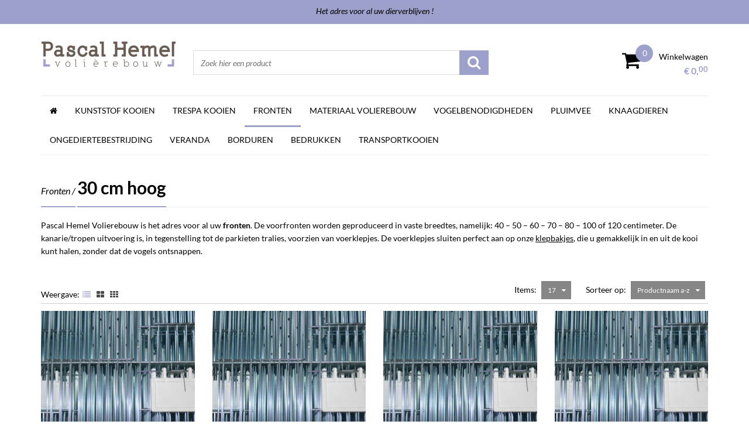

--- FILE ---
content_type: text/plain
request_url: https://www.google-analytics.com/j/collect?v=1&_v=j102&a=564880098&t=pageview&_s=1&dl=https%3A%2F%2Fwww.pascalhemelvoliereshop.nl%2Ffronten-kanarie-tropen-30-cm-hoog&ul=en-us%40posix&dt=Fronten%20kanarie%2F%20tropen%2030%20cm%20hoog%20-%20Pascal%20Hemel%20Voli%C3%A8reshop%20-%20hemelvoliereshop&sr=1280x720&vp=1280x720&_u=aGBAgEAjAAAAACAAI~&jid=1318357334&gjid=1350003504&cid=1933964614.1768950978&tid=UA-205726094-1&_gid=598792373.1768950978&_slc=1&gtm=45He61g1n81W2FMJWZv850432878za200zd850432878&gcs=G111&gcd=13n3n3n3n5l1&dma=0&tag_exp=103116026~103200004~104527907~104528501~104684208~104684211~105391252~115495939~115938465~115938469~116744867~116988316~117025848~117041588&z=434276452
body_size: -454
content:
2,cG-V92YRRGRV7